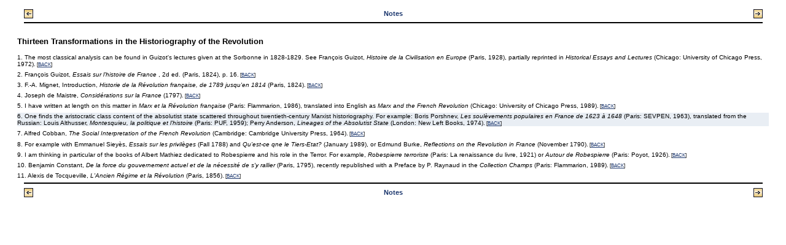

--- FILE ---
content_type: text/html;charset=UTF-8
request_url: https://publishing.cdlib.org/ucpressebooks/view?docId=ft2h4nb1h9&doc.view=content&chunk.id=nsd0e8523&toc.depth=1&anchor.id=d0e8612&brand=eschol
body_size: 9845
content:

<!DOCTYPE html
  PUBLIC "-//W3C//DTD XHTML 1.0 Transitional//EN" "http://www.w3.org/TR/xhtml1/DTD/xhtml1-transitional.dtd">
<html xmlns="http://www.w3.org/1999/xhtml" xml:lang="en" lang="en"><head><meta http-equiv="Content-Type" content="text/html; charset=UTF-8; charset=UTF-8" /><title>The French Revolution and the Birth of Modernity "nsd0e8523"
      </title><link href="css/eschol/escholarship-combined.css" rel="stylesheet" type="text/css" /></head><body><table width="100%" border="0" cellpadding="0" cellspacing="0"><tr><td colspan="2" width="100%" align="center" valign="top"><table width="94%" border="0" cellpadding="0" cellspacing="0"><tr><td colspan="3"> </td></tr><tr><td width="25%" align="left"><table border="0" cellpadding="0" cellspacing="0"><tr><td width="15" align="left" valign="middle"><a href="https://publishing.cdlib.org/ucpressebooks/view?docId=ft2h4nb1h9&amp;chunk.id=nsd0e7413&amp;toc.id=endnotes&amp;brand=eschol" target="_top"><img src="https://publishing.cdlib.org/ucpressebooks/icons/eschol/b_prev.gif" width="15" height="15" border="0" alt="previous sub-section" /></a></td><td width="8" nowrap="nowrap"><img alt="" src="https://publishing.cdlib.org/ucpressebooks/icons/eschol/spacer.gif" width="8" /></td><td align="left" valign="middle"><a class="midnav" href="https://publishing.cdlib.org/ucpressebooks/view?docId=ft2h4nb1h9&amp;chunk.id=nsd0e7413&amp;toc.id=endnotes&amp;brand=eschol" target="_top"></a></td></tr></table></td><td width="50%" align="center"><span class="chapter-text">Notes</span></td><td width="25%" align="right"><table border="0" cellpadding="0" cellspacing="0"><tr><td align="right" valign="middle"><a class="midnav" href="https://publishing.cdlib.org/ucpressebooks/view?docId=ft2h4nb1h9&amp;chunk.id=d0e8791&amp;toc.id=d0e8791&amp;brand=eschol" target="_top"></a></td><td width="8" nowrap="nowrap"><img alt="" src="https://publishing.cdlib.org/ucpressebooks/icons/eschol/spacer.gif" width="8" /></td><td width="15" align="right" valign="middle"><a href="https://publishing.cdlib.org/ucpressebooks/view?docId=ft2h4nb1h9&amp;chunk.id=d0e8791&amp;toc.id=d0e8791&amp;brand=eschol" target="_top"><img src="https://publishing.cdlib.org/ucpressebooks/icons/eschol/b_next.gif" width="15" height="15" border="0" alt="next section" /></a></td></tr></table></td></tr><tr><td colspan="3"><hr class="hr-title" /></td></tr></table></td></tr></table><table width="100%" border="0" cellpadding="0" cellspacing="0"><tr><td align="left" valign="top"><div class="content"><h3 class="normal">Thirteen Transformations in the Historiography of the Revolution</h3><div class="note"><p class="noindent">
1. The most classical analysis can be found in Guizot's lectures given at the Sorbonne in 1828-1829. See François Guizot, <i>
Histoire de la Civilisation en Europe</i>
 (Paris, 1928), partially reprinted in <i>
Historical Essays and Lectures</i>
 (Chicago: University of Chicago Press, 1972).<span class="down1"> [<a href="https://publishing.cdlib.org/ucpressebooks/view?docId=ft2h4nb1h9&amp;chunk.id=d0e8532&amp;toc.id=d0e8523&amp;toc.depth=1&amp;brand=eschol&amp;anchor.id=bkd0e8537#X" target="_top">BACK</a>]</span></p></div><div class="note"><p class="noindent">
2. François Guizot, <i>
Essais sur l'histoire de France</i>
, 2d ed. (Paris, 1824), p. 16.<span class="down1"> [<a href="https://publishing.cdlib.org/ucpressebooks/view?docId=ft2h4nb1h9&amp;chunk.id=d0e8532&amp;toc.id=d0e8523&amp;toc.depth=1&amp;brand=eschol&amp;anchor.id=bkd0e8547#X" target="_top">BACK</a>]</span></p></div><div class="note"><p class="noindent">
3. F.-A. Mignet, Introduction, <i>
Historie de la Révolution française, de 1789 jusqu'en 1814</i>
 (Paris, 1824).<span class="down1"> [<a href="https://publishing.cdlib.org/ucpressebooks/view?docId=ft2h4nb1h9&amp;chunk.id=d0e8532&amp;toc.id=d0e8523&amp;toc.depth=1&amp;brand=eschol&amp;anchor.id=bkd0e8553#X" target="_top">BACK</a>]</span></p></div><div class="note"><p class="noindent">
4. Joseph de Maistre, <i>
Considérations sur la France</i>
 (1797).<span class="down1"> [<a href="https://publishing.cdlib.org/ucpressebooks/view?docId=ft2h4nb1h9&amp;chunk.id=d0e8532&amp;toc.id=d0e8523&amp;toc.depth=1&amp;brand=eschol&amp;anchor.id=bkd0e8561#X" target="_top">BACK</a>]</span></p></div><div class="note"><p class="noindent">
5. I have written at length on this matter in <i>
Marx et la Révolution française</i>
 (Paris: Flammarion, 1986), translated into English as <i>
Marx and the French Revolution</i>
 (Chicago: University of Chicago Press, 1989).<span class="down1"> [<a href="https://publishing.cdlib.org/ucpressebooks/view?docId=ft2h4nb1h9&amp;chunk.id=d0e8532&amp;toc.id=d0e8523&amp;toc.depth=1&amp;brand=eschol&amp;anchor.id=bkd0e8578#X" target="_top">BACK</a>]</span></p></div><a name="X"></a><div class="note-hi"><p class="noindent">
6. One finds the aristocratic class content of the absolutist state scattered throughout twentieth-century Marxist historiography. For example: Boris Porshnev, <i>
Les soulèvements populaires en France de 1623 à 1648</i>
 (Paris: SEVPEN, 1963), translated from the Russian: Louis Althusser, <i>
Montesquieu, la politique et l'histoire</i>
 (Paris: PUF, 1959); Perry Anderson, <i>
Lineages of the Absolutist State</i>
 (London: New Left Books, 1974).<span class="down1"> [<a href="https://publishing.cdlib.org/ucpressebooks/view?docId=ft2h4nb1h9&amp;chunk.id=d0e8532&amp;toc.id=d0e8523&amp;toc.depth=1&amp;brand=eschol&amp;anchor.id=bkd0e8612#X" target="_top">BACK</a>]</span></p></div><div class="note"><p class="noindent">
7. Alfred Cobban, <i>
The Social Interpretation of the French Revolution</i>
 (Cambridge: Cambridge University Press, 1964).<span class="down1"> [<a href="https://publishing.cdlib.org/ucpressebooks/view?docId=ft2h4nb1h9&amp;chunk.id=d0e8622&amp;toc.id=d0e8523&amp;toc.depth=1&amp;brand=eschol&amp;anchor.id=bkd0e8636#X" target="_top">BACK</a>]</span></p></div><div class="note"><p class="noindent">
8. For example with Emmanuel Sieyès, <i>
Essais sur les privilèges</i>
 (Fall 1788) and <i>
Qu'est-ce qne le Tiers-Etat?</i>
 (January 1989), or Edmund Burke, <i>
Reflections on the Revolution in France</i>
 (November 1790).<span class="down1"> [<a href="https://publishing.cdlib.org/ucpressebooks/view?docId=ft2h4nb1h9&amp;chunk.id=d0e8622&amp;toc.id=d0e8523&amp;toc.depth=1&amp;brand=eschol&amp;anchor.id=bkd0e8651#X" target="_top">BACK</a>]</span></p></div><div class="note"><p class="noindent">
9. I am thinking in particular of the books of Albert Mathiez dedicated to Robespierre and his role in the Terror. For example, <i>
Robespierre terroriste</i>
 (Paris: La renaissance du livre, 1921) or <i>
Autour de Robespierre</i>
 (Paris: Poyot, 1926).<span class="down1"> [<a href="https://publishing.cdlib.org/ucpressebooks/view?docId=ft2h4nb1h9&amp;chunk.id=d0e8622&amp;toc.id=d0e8523&amp;toc.depth=1&amp;brand=eschol&amp;anchor.id=bkd0e8658#X" target="_top">BACK</a>]</span></p></div><div class="note"><p class="noindent">
10. Benjamin Constant, <i>
De la force du gouvernement actuel et de la nécessité de s'y rallier</i>
 (Paris, 1795), recently republished with a Preface by P. Raynaud in the <i>
Collection Champs</i>
 (Paris: Flammarion, 1989).<span class="down1"> [<a href="https://publishing.cdlib.org/ucpressebooks/view?docId=ft2h4nb1h9&amp;chunk.id=d0e8622&amp;toc.id=d0e8523&amp;toc.depth=1&amp;brand=eschol&amp;anchor.id=bkd0e8661#X" target="_top">BACK</a>]</span></p></div><div class="note"><p class="noindent">
11. Alexis de Tocqueville, <i>
L'Ancien Régime et la Révolution</i>
 (Paris, 1856).<span class="down1"> [<a href="https://publishing.cdlib.org/ucpressebooks/view?docId=ft2h4nb1h9&amp;chunk.id=d0e8622&amp;toc.id=d0e8523&amp;toc.depth=1&amp;brand=eschol&amp;anchor.id=bkd0e8674#X" target="_top">BACK</a>]</span></p></div></div></td></tr></table><table width="100%" border="0" cellpadding="0" cellspacing="0"><tr><td colspan="2" width="100%" align="center" valign="top"><table width="94%" border="0" cellpadding="0" cellspacing="0"><tr><td colspan="3"><hr class="hr-title" /></td></tr><tr><td width="25%" align="left"><table border="0" cellpadding="0" cellspacing="0"><tr><td width="15" align="left" valign="middle"><a href="https://publishing.cdlib.org/ucpressebooks/view?docId=ft2h4nb1h9&amp;chunk.id=nsd0e7413&amp;toc.id=endnotes&amp;brand=eschol" target="_top"><img src="https://publishing.cdlib.org/ucpressebooks/icons/eschol/b_prev.gif" width="15" height="15" border="0" alt="previous sub-section" /></a></td><td width="8" nowrap="nowrap"><img alt="" src="https://publishing.cdlib.org/ucpressebooks/icons/eschol/spacer.gif" width="8" /></td><td align="left" valign="middle"><a class="midnav" href="https://publishing.cdlib.org/ucpressebooks/view?docId=ft2h4nb1h9&amp;chunk.id=nsd0e7413&amp;toc.id=endnotes&amp;brand=eschol" target="_top"></a></td></tr></table></td><td width="50%" align="center"><span class="chapter-text">Notes</span></td><td width="25%" align="right"><table border="0" cellpadding="0" cellspacing="0"><tr><td align="right" valign="middle"><a class="midnav" href="https://publishing.cdlib.org/ucpressebooks/view?docId=ft2h4nb1h9&amp;chunk.id=d0e8791&amp;toc.id=d0e8791&amp;brand=eschol" target="_top"></a></td><td width="8" nowrap="nowrap"><img alt="" src="https://publishing.cdlib.org/ucpressebooks/icons/eschol/spacer.gif" width="8" /></td><td width="15" align="right" valign="middle"><a href="https://publishing.cdlib.org/ucpressebooks/view?docId=ft2h4nb1h9&amp;chunk.id=d0e8791&amp;toc.id=d0e8791&amp;brand=eschol" target="_top"><img src="https://publishing.cdlib.org/ucpressebooks/icons/eschol/b_next.gif" width="15" height="15" border="0" alt="next section" /></a></td></tr></table></td></tr><tr><td colspan="3">
                       
                    </td></tr></table></td></tr></table></body></html>